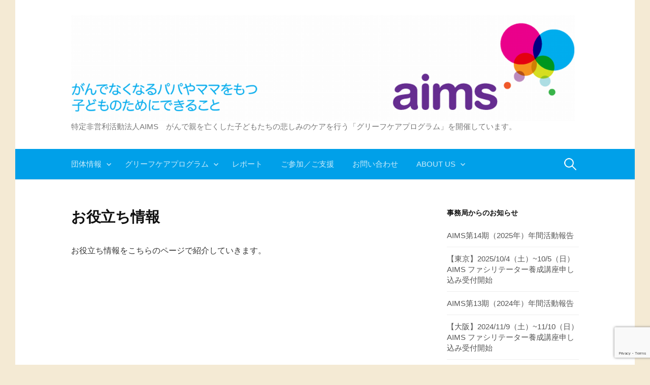

--- FILE ---
content_type: text/html; charset=UTF-8
request_url: https://www.aims-japan.org/%E3%81%8A%E5%BD%B9%E7%AB%8B%E3%81%A1%E6%83%85%E5%A0%B1
body_size: 21692
content:
<!DOCTYPE html> <!--[if IE 8]><html class="ie8" dir="ltr" lang="ja" prefix="og: https://ogp.me/ns#"> <![endif]--> <!--[if !(IE 8) ]><!--><html dir="ltr" lang="ja" prefix="og: https://ogp.me/ns#"> <!--<![endif]--><head><meta charset="UTF-8"><meta name="viewport" content="width=device-width, initial-scale=1"><link rel="profile" href="http://gmpg.org/xfn/11"><link rel="pingback" href="https://www.aims-japan.org/xmlrpc.php"> <!--[if lt IE 9]> <script src="https://www.aims-japan.org/wp-content/themes/first/js/html5shiv.js"></script> <![endif]--><link media="all" href="https://www.aims-japan.org/wp-content/cache/autoptimize/css/autoptimize_56cd8e79a5a03e4fea10140748aa66a6.css" rel="stylesheet"><title>お役立ち情報 | 特定非営利活動法人AIMS</title><meta name="robots" content="max-image-preview:large" /><link rel="canonical" href="https://www.aims-japan.org/%e3%81%8a%e5%bd%b9%e7%ab%8b%e3%81%a1%e6%83%85%e5%a0%b1" /><meta name="generator" content="All in One SEO (AIOSEO) 4.9.3" /><meta property="og:locale" content="ja_JP" /><meta property="og:site_name" content="特定非営利活動法人AIMS | 特定非営利活動法人AIMS　がんで親を亡くした子どもたちの悲しみのケアを行う「グリーフケアプログラム」を開催しています。" /><meta property="og:type" content="article" /><meta property="og:title" content="お役立ち情報 | 特定非営利活動法人AIMS" /><meta property="og:url" content="https://www.aims-japan.org/%e3%81%8a%e5%bd%b9%e7%ab%8b%e3%81%a1%e6%83%85%e5%a0%b1" /><meta property="article:published_time" content="2011-08-15T11:38:43+00:00" /><meta property="article:modified_time" content="2011-09-11T11:36:18+00:00" /><meta name="twitter:card" content="summary" /><meta name="twitter:title" content="お役立ち情報 | 特定非営利活動法人AIMS" /> <script type="application/ld+json" class="aioseo-schema">{"@context":"https:\/\/schema.org","@graph":[{"@type":"BreadcrumbList","@id":"https:\/\/www.aims-japan.org\/%e3%81%8a%e5%bd%b9%e7%ab%8b%e3%81%a1%e6%83%85%e5%a0%b1#breadcrumblist","itemListElement":[{"@type":"ListItem","@id":"https:\/\/www.aims-japan.org#listItem","position":1,"name":"\u30db\u30fc\u30e0","item":"https:\/\/www.aims-japan.org","nextItem":{"@type":"ListItem","@id":"https:\/\/www.aims-japan.org\/%e3%81%8a%e5%bd%b9%e7%ab%8b%e3%81%a1%e6%83%85%e5%a0%b1#listItem","name":"\u304a\u5f79\u7acb\u3061\u60c5\u5831"}},{"@type":"ListItem","@id":"https:\/\/www.aims-japan.org\/%e3%81%8a%e5%bd%b9%e7%ab%8b%e3%81%a1%e6%83%85%e5%a0%b1#listItem","position":2,"name":"\u304a\u5f79\u7acb\u3061\u60c5\u5831","previousItem":{"@type":"ListItem","@id":"https:\/\/www.aims-japan.org#listItem","name":"\u30db\u30fc\u30e0"}}]},{"@type":"Organization","@id":"https:\/\/www.aims-japan.org\/#organization","name":"\u7279\u5b9a\u975e\u55b6\u5229\u6d3b\u52d5\u6cd5\u4ebaAIMS","description":"\u7279\u5b9a\u975e\u55b6\u5229\u6d3b\u52d5\u6cd5\u4ebaAIMS\u3000\u304c\u3093\u3067\u89aa\u3092\u4ea1\u304f\u3057\u305f\u5b50\u3069\u3082\u305f\u3061\u306e\u60b2\u3057\u307f\u306e\u30b1\u30a2\u3092\u884c\u3046\u300c\u30b0\u30ea\u30fc\u30d5\u30b1\u30a2\u30d7\u30ed\u30b0\u30e9\u30e0\u300d\u3092\u958b\u50ac\u3057\u3066\u3044\u307e\u3059\u3002","url":"https:\/\/www.aims-japan.org\/","logo":{"@type":"ImageObject","url":"https:\/\/www.aims-japan.org\/wp-content\/uploads\/2022\/10\/logo-color-mini.png","@id":"https:\/\/www.aims-japan.org\/%e3%81%8a%e5%bd%b9%e7%ab%8b%e3%81%a1%e6%83%85%e5%a0%b1\/#organizationLogo","width":146,"height":146},"image":{"@id":"https:\/\/www.aims-japan.org\/%e3%81%8a%e5%bd%b9%e7%ab%8b%e3%81%a1%e6%83%85%e5%a0%b1\/#organizationLogo"}},{"@type":"WebPage","@id":"https:\/\/www.aims-japan.org\/%e3%81%8a%e5%bd%b9%e7%ab%8b%e3%81%a1%e6%83%85%e5%a0%b1#webpage","url":"https:\/\/www.aims-japan.org\/%e3%81%8a%e5%bd%b9%e7%ab%8b%e3%81%a1%e6%83%85%e5%a0%b1","name":"\u304a\u5f79\u7acb\u3061\u60c5\u5831 | \u7279\u5b9a\u975e\u55b6\u5229\u6d3b\u52d5\u6cd5\u4ebaAIMS","inLanguage":"ja","isPartOf":{"@id":"https:\/\/www.aims-japan.org\/#website"},"breadcrumb":{"@id":"https:\/\/www.aims-japan.org\/%e3%81%8a%e5%bd%b9%e7%ab%8b%e3%81%a1%e6%83%85%e5%a0%b1#breadcrumblist"},"datePublished":"2011-08-15T20:38:43+09:00","dateModified":"2011-09-11T20:36:18+09:00"},{"@type":"WebSite","@id":"https:\/\/www.aims-japan.org\/#website","url":"https:\/\/www.aims-japan.org\/","name":"\u7279\u5b9a\u975e\u55b6\u5229\u6d3b\u52d5\u6cd5\u4ebaAIMS","description":"\u7279\u5b9a\u975e\u55b6\u5229\u6d3b\u52d5\u6cd5\u4ebaAIMS\u3000\u304c\u3093\u3067\u89aa\u3092\u4ea1\u304f\u3057\u305f\u5b50\u3069\u3082\u305f\u3061\u306e\u60b2\u3057\u307f\u306e\u30b1\u30a2\u3092\u884c\u3046\u300c\u30b0\u30ea\u30fc\u30d5\u30b1\u30a2\u30d7\u30ed\u30b0\u30e9\u30e0\u300d\u3092\u958b\u50ac\u3057\u3066\u3044\u307e\u3059\u3002","inLanguage":"ja","publisher":{"@id":"https:\/\/www.aims-japan.org\/#organization"}}]}</script> <link rel='dns-prefetch' href='//webfonts.sakura.ne.jp' /><link rel='dns-prefetch' href='//secure.gravatar.com' /><link rel='dns-prefetch' href='//www.googletagmanager.com' /><link rel='dns-prefetch' href='//stats.wp.com' /><link rel='dns-prefetch' href='//netdna.bootstrapcdn.com' /><link rel='dns-prefetch' href='//fonts.googleapis.com' /><link rel='dns-prefetch' href='//v0.wordpress.com' /><link rel="alternate" type="application/rss+xml" title="特定非営利活動法人AIMS &raquo; フィード" href="https://www.aims-japan.org/feed" /><link rel="alternate" type="application/rss+xml" title="特定非営利活動法人AIMS &raquo; コメントフィード" href="https://www.aims-japan.org/comments/feed" /><link rel="alternate" title="oEmbed (JSON)" type="application/json+oembed" href="https://www.aims-japan.org/wp-json/oembed/1.0/embed?url=https%3A%2F%2Fwww.aims-japan.org%2F%25e3%2581%258a%25e5%25bd%25b9%25e7%25ab%258b%25e3%2581%25a1%25e6%2583%2585%25e5%25a0%25b1" /><link rel="alternate" title="oEmbed (XML)" type="text/xml+oembed" href="https://www.aims-japan.org/wp-json/oembed/1.0/embed?url=https%3A%2F%2Fwww.aims-japan.org%2F%25e3%2581%258a%25e5%25bd%25b9%25e7%25ab%258b%25e3%2581%25a1%25e6%2583%2585%25e5%25a0%25b1&#038;format=xml" /><link rel='stylesheet' id='font-awesome-css' href='//netdna.bootstrapcdn.com/font-awesome/4.1.0/css/font-awesome.css' type='text/css' media='screen' /><link rel='stylesheet' id='first-font-css' href='https://fonts.googleapis.com/css?family=Source+Sans+Pro%3A400%2C400italic%2C600%2C700&#038;subset=latin%2Clatin-ext' type='text/css' media='all' /> <script type="text/javascript" src="https://www.aims-japan.org/wp-includes/js/jquery/jquery.min.js?ver=3.7.1" id="jquery-core-js"></script> <script type="text/javascript" src="//webfonts.sakura.ne.jp/js/sakurav3.js?fadein=0&amp;ver=3.1.4" id="typesquare_std-js"></script> 
 <script type="text/javascript" src="https://www.googletagmanager.com/gtag/js?id=G-2P7XYSP2Q3" id="google_gtagjs-js" async></script> <script type="text/javascript" id="google_gtagjs-js-after">window.dataLayer = window.dataLayer || [];function gtag(){dataLayer.push(arguments);}
gtag("set","linker",{"domains":["www.aims-japan.org"]});
gtag("js", new Date());
gtag("set", "developer_id.dZTNiMT", true);
gtag("config", "G-2P7XYSP2Q3");
//# sourceURL=google_gtagjs-js-after</script> <link rel="https://api.w.org/" href="https://www.aims-japan.org/wp-json/" /><link rel="alternate" title="JSON" type="application/json" href="https://www.aims-japan.org/wp-json/wp/v2/pages/67" /><link rel="EditURI" type="application/rsd+xml" title="RSD" href="https://www.aims-japan.org/xmlrpc.php?rsd" /><meta name="generator" content="WordPress 6.9" /><link rel='shortlink' href='https://wp.me/P9Nd9T-15' /><meta name="generator" content="Site Kit by Google 1.170.0" /><link rel="apple-touch-icon" sizes="144x144" href="/wp-content/uploads/fbrfg/apple-touch-icon.png"><link rel="icon" type="image/png" sizes="32x32" href="/wp-content/uploads/fbrfg/favicon-32x32.png"><link rel="icon" type="image/png" sizes="16x16" href="/wp-content/uploads/fbrfg/favicon-16x16.png"><link rel="manifest" href="/wp-content/uploads/fbrfg/site.webmanifest"><link rel="mask-icon" href="/wp-content/uploads/fbrfg/safari-pinned-tab.svg" color="#5bbad5"><link rel="shortcut icon" href="/wp-content/uploads/fbrfg/favicon.ico"><meta name="msapplication-TileColor" content="#da532c"><meta name="msapplication-config" content="/wp-content/uploads/fbrfg/browserconfig.xml"><meta name="theme-color" content="#ffffff"></head><body class="wp-singular page-template-default page page-id-67 custom-background wp-theme-first has-avatars boxed header-side footer-side footer-1"><div id="page" class="hfeed site"> <a class="skip-link screen-reader-text" href="#content">コンテンツへスキップ</a><header id="masthead" class="site-header" role="banner"><div class="site-top"><div class="site-top-table"><div class="site-branding"><h1 class="site-logo"><a href="https://www.aims-japan.org/" rel="home"> <img alt="特定非営利活動法人AIMS" src="https://www.aims-japan.org/wp-content/uploads/2016/09/aims_header1220.png" /> </a></h1><div class="site-description">特定非営利活動法人AIMS　がんで親を亡くした子どもたちの悲しみのケアを行う「グリーフケアプログラム」を開催しています。</div></div></div></div><div class="site-bar"><nav id="site-navigation" class="main-navigation" role="navigation"><div class="menu-toggle">メニュー</div><div class="menu-%e3%83%a1%e3%82%a4%e3%83%b3%e3%83%a1%e3%83%8b%e3%83%a5%e3%83%bc-container"><ul id="menu-%e3%83%a1%e3%82%a4%e3%83%b3%e3%83%a1%e3%83%8b%e3%83%a5%e3%83%bc" class="menu"><li id="menu-item-45" class="menu-item menu-item-type-post_type menu-item-object-page menu-item-home menu-item-has-children menu-item-45"><a href="https://www.aims-japan.org/">団体情報</a><ul class="sub-menu"><li id="menu-item-44" class="menu-item menu-item-type-post_type menu-item-object-page menu-item-44"><a href="https://www.aims-japan.org/aim">設立主旨</a></li><li id="menu-item-43" class="menu-item menu-item-type-post_type menu-item-object-page menu-item-43"><a href="https://www.aims-japan.org/message-from-the-director-j">創立者メッセージ</a></li><li id="menu-item-62" class="menu-item menu-item-type-post_type menu-item-object-page menu-item-62"><a href="https://www.aims-japan.org/organization">組織概要</a></li><li id="menu-item-1238" class="menu-item menu-item-type-post_type menu-item-object-page menu-item-1238"><a href="https://www.aims-japan.org/privacy">個人情報保護方針</a></li></ul></li><li id="menu-item-651" class="menu-item menu-item-type-post_type menu-item-object-page menu-item-has-children menu-item-651"><a href="https://www.aims-japan.org/program">グリーフケアプログラム</a><ul class="sub-menu"><li id="menu-item-652" class="menu-item menu-item-type-post_type menu-item-object-page menu-item-652"><a href="https://www.aims-japan.org/participant">参加ご家族募集</a></li><li id="menu-item-1532" class="menu-item menu-item-type-post_type menu-item-object-page menu-item-1532"><a href="https://www.aims-japan.org/voice">プログラムに参加したご家族の声</a></li></ul></li><li id="menu-item-351" class="menu-item menu-item-type-post_type menu-item-object-page menu-item-351"><a href="https://www.aims-japan.org/aims-report">レポート</a></li><li id="menu-item-288" class="menu-item menu-item-type-post_type menu-item-object-page menu-item-288"><a href="https://www.aims-japan.org/admission">ご参加／ご支援</a></li><li id="menu-item-71" class="menu-item menu-item-type-post_type menu-item-object-page menu-item-71"><a href="https://www.aims-japan.org/inquiry">お問い合わせ</a></li><li id="menu-item-42" class="menu-item menu-item-type-post_type menu-item-object-page menu-item-has-children menu-item-42"><a href="https://www.aims-japan.org/about-usenglish-2">About us</a><ul class="sub-menu"><li id="menu-item-109" class="menu-item menu-item-type-post_type menu-item-object-page menu-item-109"><a href="https://www.aims-japan.org/message-from-the-director">Message</a></li></ul></li></ul></div><form role="search" method="get" class="search-form" action="https://www.aims-japan.org/"> <label> <span class="screen-reader-text">検索:</span> <input type="search" class="search-field" placeholder="検索&hellip;" value="" name="s" /> </label> <input type="submit" class="search-submit" value="検索" /></form></nav></div></header><div id="content" class="site-content"><div id="primary" class="content-area"><main id="main" class="site-main" role="main"><article id="post-67" class="post-67 page type-page status-publish hentry"><header class="entry-header"><h1 class="entry-title">お役立ち情報</h1></header><div class="entry-content"><p>お役立ち情報をこちらのページで紹介していきます。</p></div></article></main></div><div id="secondary" class="sidebar-area" role="complementary"><div class="widget-area"><aside id="recent-posts-4" class="widget widget_recent_entries"><h1 class="widget-title">事務局からのお知らせ</h1><ul><li> <a href="https://www.aims-japan.org/archives/1546">AIMS第14期（2025年）年間活動報告</a></li><li> <a href="https://www.aims-japan.org/archives/1455">【東京】2025/10/4（土）~10/5（日）AIMS ファシリテーター養成講座申し込み受付開始</a></li><li> <a href="https://www.aims-japan.org/archives/1427">AIMS第13期（2024年）年間活動報告</a></li><li> <a href="https://www.aims-japan.org/archives/1408">【大阪】2024/11/9（土）~11/10（日）AIMS ファシリテーター養成講座申し込み受付開始</a></li><li> <a href="https://www.aims-japan.org/archives/1371">AIMS第12期（2023年）年間活動報告</a></li><li> <a href="https://www.aims-japan.org/archives/1363">【東京】2024/3/16（土）~3/17（日）AIMS ファシリテーター養成講座申し込み受付開始</a></li><li> <a href="https://www.aims-japan.org/archives/1328">【大阪】2023/7/16（日）~7/17（月・祝）AIMS ファシリテーター養成講座申し込み受付開始</a></li><li> <a href="https://www.aims-japan.org/archives/1294">AIMS第11期（2022年）年間活動報告</a></li><li> <a href="https://www.aims-japan.org/archives/1283">【東京】2022/11/5（土）~11/6（日）AIMS ファシリテーター養成講座申し込み受付開始</a></li><li> <a href="https://www.aims-japan.org/archives/1260">【大阪】2022/4/23（土）~4/24（日）AIMS ファシリテーター養成講座申し込み受付開始</a></li></ul></aside><aside id="block-2" class="widget widget_block"><ul class="wp-block-social-links is-layout-flex wp-block-social-links-is-layout-flex"><li class="wp-social-link wp-social-link-instagram  wp-block-social-link"><a href="https://www.instagram.com/grief_aims/" class="wp-block-social-link-anchor"><svg width="24" height="24" viewBox="0 0 24 24" version="1.1" xmlns="http://www.w3.org/2000/svg" aria-hidden="true" focusable="false"><path d="M12,4.622c2.403,0,2.688,0.009,3.637,0.052c0.877,0.04,1.354,0.187,1.671,0.31c0.42,0.163,0.72,0.358,1.035,0.673 c0.315,0.315,0.51,0.615,0.673,1.035c0.123,0.317,0.27,0.794,0.31,1.671c0.043,0.949,0.052,1.234,0.052,3.637 s-0.009,2.688-0.052,3.637c-0.04,0.877-0.187,1.354-0.31,1.671c-0.163,0.42-0.358,0.72-0.673,1.035 c-0.315,0.315-0.615,0.51-1.035,0.673c-0.317,0.123-0.794,0.27-1.671,0.31c-0.949,0.043-1.233,0.052-3.637,0.052 s-2.688-0.009-3.637-0.052c-0.877-0.04-1.354-0.187-1.671-0.31c-0.42-0.163-0.72-0.358-1.035-0.673 c-0.315-0.315-0.51-0.615-0.673-1.035c-0.123-0.317-0.27-0.794-0.31-1.671C4.631,14.688,4.622,14.403,4.622,12 s0.009-2.688,0.052-3.637c0.04-0.877,0.187-1.354,0.31-1.671c0.163-0.42,0.358-0.72,0.673-1.035 c0.315-0.315,0.615-0.51,1.035-0.673c0.317-0.123,0.794-0.27,1.671-0.31C9.312,4.631,9.597,4.622,12,4.622 M12,3 C9.556,3,9.249,3.01,8.289,3.054C7.331,3.098,6.677,3.25,6.105,3.472C5.513,3.702,5.011,4.01,4.511,4.511 c-0.5,0.5-0.808,1.002-1.038,1.594C3.25,6.677,3.098,7.331,3.054,8.289C3.01,9.249,3,9.556,3,12c0,2.444,0.01,2.751,0.054,3.711 c0.044,0.958,0.196,1.612,0.418,2.185c0.23,0.592,0.538,1.094,1.038,1.594c0.5,0.5,1.002,0.808,1.594,1.038 c0.572,0.222,1.227,0.375,2.185,0.418C9.249,20.99,9.556,21,12,21s2.751-0.01,3.711-0.054c0.958-0.044,1.612-0.196,2.185-0.418 c0.592-0.23,1.094-0.538,1.594-1.038c0.5-0.5,0.808-1.002,1.038-1.594c0.222-0.572,0.375-1.227,0.418-2.185 C20.99,14.751,21,14.444,21,12s-0.01-2.751-0.054-3.711c-0.044-0.958-0.196-1.612-0.418-2.185c-0.23-0.592-0.538-1.094-1.038-1.594 c-0.5-0.5-1.002-0.808-1.594-1.038c-0.572-0.222-1.227-0.375-2.185-0.418C14.751,3.01,14.444,3,12,3L12,3z M12,7.378 c-2.552,0-4.622,2.069-4.622,4.622S9.448,16.622,12,16.622s4.622-2.069,4.622-4.622S14.552,7.378,12,7.378z M12,15 c-1.657,0-3-1.343-3-3s1.343-3,3-3s3,1.343,3,3S13.657,15,12,15z M16.804,6.116c-0.596,0-1.08,0.484-1.08,1.08 s0.484,1.08,1.08,1.08c0.596,0,1.08-0.484,1.08-1.08S17.401,6.116,16.804,6.116z"></path></svg><span class="wp-block-social-link-label screen-reader-text">Instagram</span></a></li><li class="wp-social-link wp-social-link-facebook  wp-block-social-link"><a href="https://www.facebook.com/aimsjapan/" class="wp-block-social-link-anchor"><svg width="24" height="24" viewBox="0 0 24 24" version="1.1" xmlns="http://www.w3.org/2000/svg" aria-hidden="true" focusable="false"><path d="M12 2C6.5 2 2 6.5 2 12c0 5 3.7 9.1 8.4 9.9v-7H7.9V12h2.5V9.8c0-2.5 1.5-3.9 3.8-3.9 1.1 0 2.2.2 2.2.2v2.5h-1.3c-1.2 0-1.6.8-1.6 1.6V12h2.8l-.4 2.9h-2.3v7C18.3 21.1 22 17 22 12c0-5.5-4.5-10-10-10z"></path></svg><span class="wp-block-social-link-label screen-reader-text">Facebook</span></a></li></ul></aside><aside id="block-3" class="widget widget_block"><ul class="wp-block-social-links is-layout-flex wp-block-social-links-is-layout-flex"></ul></aside></div></div></div><footer id="colophon" class="site-footer" role="contentinfo"><div id="supplementary" class="footer-area" role="complementary"><div class="footer-widget"><div class="footer-widget-1 widget-area"><aside id="text-3" class="widget widget_text"><div class="textwidget"><center>Copyright(c) 2011 AIMS</center></div></aside></div></div></div></footer></div> <script type="speculationrules">{"prefetch":[{"source":"document","where":{"and":[{"href_matches":"/*"},{"not":{"href_matches":["/wp-*.php","/wp-admin/*","/wp-content/uploads/*","/wp-content/*","/wp-content/plugins/*","/wp-content/themes/first/*","/*\\?(.+)"]}},{"not":{"selector_matches":"a[rel~=\"nofollow\"]"}},{"not":{"selector_matches":".no-prefetch, .no-prefetch a"}}]},"eagerness":"conservative"}]}</script> <div class="scroll-back-to-top-wrapper"> <span class="scroll-back-to-top-inner"> <i class="fa fa-2x fa-arrow-circle-up"></i> </span></div><script type="text/javascript" src="https://www.aims-japan.org/wp-includes/js/dist/hooks.min.js?ver=dd5603f07f9220ed27f1" id="wp-hooks-js"></script> <script type="text/javascript" src="https://www.aims-japan.org/wp-includes/js/dist/i18n.min.js?ver=c26c3dc7bed366793375" id="wp-i18n-js"></script> <script type="text/javascript" id="wp-i18n-js-after">wp.i18n.setLocaleData( { 'text direction\u0004ltr': [ 'ltr' ] } );
//# sourceURL=wp-i18n-js-after</script> <script type="text/javascript" id="contact-form-7-js-translations">( function( domain, translations ) {
	var localeData = translations.locale_data[ domain ] || translations.locale_data.messages;
	localeData[""].domain = domain;
	wp.i18n.setLocaleData( localeData, domain );
} )( "contact-form-7", {"translation-revision-date":"2025-11-30 08:12:23+0000","generator":"GlotPress\/4.0.3","domain":"messages","locale_data":{"messages":{"":{"domain":"messages","plural-forms":"nplurals=1; plural=0;","lang":"ja_JP"},"This contact form is placed in the wrong place.":["\u3053\u306e\u30b3\u30f3\u30bf\u30af\u30c8\u30d5\u30a9\u30fc\u30e0\u306f\u9593\u9055\u3063\u305f\u4f4d\u7f6e\u306b\u7f6e\u304b\u308c\u3066\u3044\u307e\u3059\u3002"],"Error:":["\u30a8\u30e9\u30fc:"]}},"comment":{"reference":"includes\/js\/index.js"}} );
//# sourceURL=contact-form-7-js-translations</script> <script type="text/javascript" id="contact-form-7-js-before">var wpcf7 = {
    "api": {
        "root": "https:\/\/www.aims-japan.org\/wp-json\/",
        "namespace": "contact-form-7\/v1"
    }
};
//# sourceURL=contact-form-7-js-before</script> <script type="text/javascript" id="scroll-back-to-top-js-extra">var scrollBackToTop = {"scrollDuration":"500","fadeDuration":"0.5"};
//# sourceURL=scroll-back-to-top-js-extra</script> <script type="text/javascript" src="https://www.google.com/recaptcha/api.js?render=6LdyrSArAAAAALUcGCJi-s2M4yHmgJJUxsoDPfMZ&amp;ver=3.0" id="google-recaptcha-js"></script> <script type="text/javascript" src="https://www.aims-japan.org/wp-includes/js/dist/vendor/wp-polyfill.min.js?ver=3.15.0" id="wp-polyfill-js"></script> <script type="text/javascript" id="wpcf7-recaptcha-js-before">var wpcf7_recaptcha = {
    "sitekey": "6LdyrSArAAAAALUcGCJi-s2M4yHmgJJUxsoDPfMZ",
    "actions": {
        "homepage": "homepage",
        "contactform": "contactform"
    }
};
//# sourceURL=wpcf7-recaptcha-js-before</script> <script type="text/javascript" id="jetpack-stats-js-before">_stq = window._stq || [];
_stq.push([ "view", {"v":"ext","blog":"144715681","post":"67","tz":"9","srv":"www.aims-japan.org","j":"1:15.4"} ]);
_stq.push([ "clickTrackerInit", "144715681", "67" ]);
//# sourceURL=jetpack-stats-js-before</script> <script type="text/javascript" src="https://stats.wp.com/e-202604.js" id="jetpack-stats-js" defer="defer" data-wp-strategy="defer"></script> <script defer src="https://www.aims-japan.org/wp-content/cache/autoptimize/js/autoptimize_4c16dd4b7f57322e84cc97e4b805b754.js"></script></body></html><!-- WP Fastest Cache file was created in 0.500 seconds, on 2026年1月19日 @ 10:43 PM --><!-- via php -->

--- FILE ---
content_type: text/html; charset=utf-8
request_url: https://www.google.com/recaptcha/api2/anchor?ar=1&k=6LdyrSArAAAAALUcGCJi-s2M4yHmgJJUxsoDPfMZ&co=aHR0cHM6Ly93d3cuYWltcy1qYXBhbi5vcmc6NDQz&hl=en&v=N67nZn4AqZkNcbeMu4prBgzg&size=invisible&anchor-ms=20000&execute-ms=30000&cb=glqusdklqxp
body_size: 48906
content:
<!DOCTYPE HTML><html dir="ltr" lang="en"><head><meta http-equiv="Content-Type" content="text/html; charset=UTF-8">
<meta http-equiv="X-UA-Compatible" content="IE=edge">
<title>reCAPTCHA</title>
<style type="text/css">
/* cyrillic-ext */
@font-face {
  font-family: 'Roboto';
  font-style: normal;
  font-weight: 400;
  font-stretch: 100%;
  src: url(//fonts.gstatic.com/s/roboto/v48/KFO7CnqEu92Fr1ME7kSn66aGLdTylUAMa3GUBHMdazTgWw.woff2) format('woff2');
  unicode-range: U+0460-052F, U+1C80-1C8A, U+20B4, U+2DE0-2DFF, U+A640-A69F, U+FE2E-FE2F;
}
/* cyrillic */
@font-face {
  font-family: 'Roboto';
  font-style: normal;
  font-weight: 400;
  font-stretch: 100%;
  src: url(//fonts.gstatic.com/s/roboto/v48/KFO7CnqEu92Fr1ME7kSn66aGLdTylUAMa3iUBHMdazTgWw.woff2) format('woff2');
  unicode-range: U+0301, U+0400-045F, U+0490-0491, U+04B0-04B1, U+2116;
}
/* greek-ext */
@font-face {
  font-family: 'Roboto';
  font-style: normal;
  font-weight: 400;
  font-stretch: 100%;
  src: url(//fonts.gstatic.com/s/roboto/v48/KFO7CnqEu92Fr1ME7kSn66aGLdTylUAMa3CUBHMdazTgWw.woff2) format('woff2');
  unicode-range: U+1F00-1FFF;
}
/* greek */
@font-face {
  font-family: 'Roboto';
  font-style: normal;
  font-weight: 400;
  font-stretch: 100%;
  src: url(//fonts.gstatic.com/s/roboto/v48/KFO7CnqEu92Fr1ME7kSn66aGLdTylUAMa3-UBHMdazTgWw.woff2) format('woff2');
  unicode-range: U+0370-0377, U+037A-037F, U+0384-038A, U+038C, U+038E-03A1, U+03A3-03FF;
}
/* math */
@font-face {
  font-family: 'Roboto';
  font-style: normal;
  font-weight: 400;
  font-stretch: 100%;
  src: url(//fonts.gstatic.com/s/roboto/v48/KFO7CnqEu92Fr1ME7kSn66aGLdTylUAMawCUBHMdazTgWw.woff2) format('woff2');
  unicode-range: U+0302-0303, U+0305, U+0307-0308, U+0310, U+0312, U+0315, U+031A, U+0326-0327, U+032C, U+032F-0330, U+0332-0333, U+0338, U+033A, U+0346, U+034D, U+0391-03A1, U+03A3-03A9, U+03B1-03C9, U+03D1, U+03D5-03D6, U+03F0-03F1, U+03F4-03F5, U+2016-2017, U+2034-2038, U+203C, U+2040, U+2043, U+2047, U+2050, U+2057, U+205F, U+2070-2071, U+2074-208E, U+2090-209C, U+20D0-20DC, U+20E1, U+20E5-20EF, U+2100-2112, U+2114-2115, U+2117-2121, U+2123-214F, U+2190, U+2192, U+2194-21AE, U+21B0-21E5, U+21F1-21F2, U+21F4-2211, U+2213-2214, U+2216-22FF, U+2308-230B, U+2310, U+2319, U+231C-2321, U+2336-237A, U+237C, U+2395, U+239B-23B7, U+23D0, U+23DC-23E1, U+2474-2475, U+25AF, U+25B3, U+25B7, U+25BD, U+25C1, U+25CA, U+25CC, U+25FB, U+266D-266F, U+27C0-27FF, U+2900-2AFF, U+2B0E-2B11, U+2B30-2B4C, U+2BFE, U+3030, U+FF5B, U+FF5D, U+1D400-1D7FF, U+1EE00-1EEFF;
}
/* symbols */
@font-face {
  font-family: 'Roboto';
  font-style: normal;
  font-weight: 400;
  font-stretch: 100%;
  src: url(//fonts.gstatic.com/s/roboto/v48/KFO7CnqEu92Fr1ME7kSn66aGLdTylUAMaxKUBHMdazTgWw.woff2) format('woff2');
  unicode-range: U+0001-000C, U+000E-001F, U+007F-009F, U+20DD-20E0, U+20E2-20E4, U+2150-218F, U+2190, U+2192, U+2194-2199, U+21AF, U+21E6-21F0, U+21F3, U+2218-2219, U+2299, U+22C4-22C6, U+2300-243F, U+2440-244A, U+2460-24FF, U+25A0-27BF, U+2800-28FF, U+2921-2922, U+2981, U+29BF, U+29EB, U+2B00-2BFF, U+4DC0-4DFF, U+FFF9-FFFB, U+10140-1018E, U+10190-1019C, U+101A0, U+101D0-101FD, U+102E0-102FB, U+10E60-10E7E, U+1D2C0-1D2D3, U+1D2E0-1D37F, U+1F000-1F0FF, U+1F100-1F1AD, U+1F1E6-1F1FF, U+1F30D-1F30F, U+1F315, U+1F31C, U+1F31E, U+1F320-1F32C, U+1F336, U+1F378, U+1F37D, U+1F382, U+1F393-1F39F, U+1F3A7-1F3A8, U+1F3AC-1F3AF, U+1F3C2, U+1F3C4-1F3C6, U+1F3CA-1F3CE, U+1F3D4-1F3E0, U+1F3ED, U+1F3F1-1F3F3, U+1F3F5-1F3F7, U+1F408, U+1F415, U+1F41F, U+1F426, U+1F43F, U+1F441-1F442, U+1F444, U+1F446-1F449, U+1F44C-1F44E, U+1F453, U+1F46A, U+1F47D, U+1F4A3, U+1F4B0, U+1F4B3, U+1F4B9, U+1F4BB, U+1F4BF, U+1F4C8-1F4CB, U+1F4D6, U+1F4DA, U+1F4DF, U+1F4E3-1F4E6, U+1F4EA-1F4ED, U+1F4F7, U+1F4F9-1F4FB, U+1F4FD-1F4FE, U+1F503, U+1F507-1F50B, U+1F50D, U+1F512-1F513, U+1F53E-1F54A, U+1F54F-1F5FA, U+1F610, U+1F650-1F67F, U+1F687, U+1F68D, U+1F691, U+1F694, U+1F698, U+1F6AD, U+1F6B2, U+1F6B9-1F6BA, U+1F6BC, U+1F6C6-1F6CF, U+1F6D3-1F6D7, U+1F6E0-1F6EA, U+1F6F0-1F6F3, U+1F6F7-1F6FC, U+1F700-1F7FF, U+1F800-1F80B, U+1F810-1F847, U+1F850-1F859, U+1F860-1F887, U+1F890-1F8AD, U+1F8B0-1F8BB, U+1F8C0-1F8C1, U+1F900-1F90B, U+1F93B, U+1F946, U+1F984, U+1F996, U+1F9E9, U+1FA00-1FA6F, U+1FA70-1FA7C, U+1FA80-1FA89, U+1FA8F-1FAC6, U+1FACE-1FADC, U+1FADF-1FAE9, U+1FAF0-1FAF8, U+1FB00-1FBFF;
}
/* vietnamese */
@font-face {
  font-family: 'Roboto';
  font-style: normal;
  font-weight: 400;
  font-stretch: 100%;
  src: url(//fonts.gstatic.com/s/roboto/v48/KFO7CnqEu92Fr1ME7kSn66aGLdTylUAMa3OUBHMdazTgWw.woff2) format('woff2');
  unicode-range: U+0102-0103, U+0110-0111, U+0128-0129, U+0168-0169, U+01A0-01A1, U+01AF-01B0, U+0300-0301, U+0303-0304, U+0308-0309, U+0323, U+0329, U+1EA0-1EF9, U+20AB;
}
/* latin-ext */
@font-face {
  font-family: 'Roboto';
  font-style: normal;
  font-weight: 400;
  font-stretch: 100%;
  src: url(//fonts.gstatic.com/s/roboto/v48/KFO7CnqEu92Fr1ME7kSn66aGLdTylUAMa3KUBHMdazTgWw.woff2) format('woff2');
  unicode-range: U+0100-02BA, U+02BD-02C5, U+02C7-02CC, U+02CE-02D7, U+02DD-02FF, U+0304, U+0308, U+0329, U+1D00-1DBF, U+1E00-1E9F, U+1EF2-1EFF, U+2020, U+20A0-20AB, U+20AD-20C0, U+2113, U+2C60-2C7F, U+A720-A7FF;
}
/* latin */
@font-face {
  font-family: 'Roboto';
  font-style: normal;
  font-weight: 400;
  font-stretch: 100%;
  src: url(//fonts.gstatic.com/s/roboto/v48/KFO7CnqEu92Fr1ME7kSn66aGLdTylUAMa3yUBHMdazQ.woff2) format('woff2');
  unicode-range: U+0000-00FF, U+0131, U+0152-0153, U+02BB-02BC, U+02C6, U+02DA, U+02DC, U+0304, U+0308, U+0329, U+2000-206F, U+20AC, U+2122, U+2191, U+2193, U+2212, U+2215, U+FEFF, U+FFFD;
}
/* cyrillic-ext */
@font-face {
  font-family: 'Roboto';
  font-style: normal;
  font-weight: 500;
  font-stretch: 100%;
  src: url(//fonts.gstatic.com/s/roboto/v48/KFO7CnqEu92Fr1ME7kSn66aGLdTylUAMa3GUBHMdazTgWw.woff2) format('woff2');
  unicode-range: U+0460-052F, U+1C80-1C8A, U+20B4, U+2DE0-2DFF, U+A640-A69F, U+FE2E-FE2F;
}
/* cyrillic */
@font-face {
  font-family: 'Roboto';
  font-style: normal;
  font-weight: 500;
  font-stretch: 100%;
  src: url(//fonts.gstatic.com/s/roboto/v48/KFO7CnqEu92Fr1ME7kSn66aGLdTylUAMa3iUBHMdazTgWw.woff2) format('woff2');
  unicode-range: U+0301, U+0400-045F, U+0490-0491, U+04B0-04B1, U+2116;
}
/* greek-ext */
@font-face {
  font-family: 'Roboto';
  font-style: normal;
  font-weight: 500;
  font-stretch: 100%;
  src: url(//fonts.gstatic.com/s/roboto/v48/KFO7CnqEu92Fr1ME7kSn66aGLdTylUAMa3CUBHMdazTgWw.woff2) format('woff2');
  unicode-range: U+1F00-1FFF;
}
/* greek */
@font-face {
  font-family: 'Roboto';
  font-style: normal;
  font-weight: 500;
  font-stretch: 100%;
  src: url(//fonts.gstatic.com/s/roboto/v48/KFO7CnqEu92Fr1ME7kSn66aGLdTylUAMa3-UBHMdazTgWw.woff2) format('woff2');
  unicode-range: U+0370-0377, U+037A-037F, U+0384-038A, U+038C, U+038E-03A1, U+03A3-03FF;
}
/* math */
@font-face {
  font-family: 'Roboto';
  font-style: normal;
  font-weight: 500;
  font-stretch: 100%;
  src: url(//fonts.gstatic.com/s/roboto/v48/KFO7CnqEu92Fr1ME7kSn66aGLdTylUAMawCUBHMdazTgWw.woff2) format('woff2');
  unicode-range: U+0302-0303, U+0305, U+0307-0308, U+0310, U+0312, U+0315, U+031A, U+0326-0327, U+032C, U+032F-0330, U+0332-0333, U+0338, U+033A, U+0346, U+034D, U+0391-03A1, U+03A3-03A9, U+03B1-03C9, U+03D1, U+03D5-03D6, U+03F0-03F1, U+03F4-03F5, U+2016-2017, U+2034-2038, U+203C, U+2040, U+2043, U+2047, U+2050, U+2057, U+205F, U+2070-2071, U+2074-208E, U+2090-209C, U+20D0-20DC, U+20E1, U+20E5-20EF, U+2100-2112, U+2114-2115, U+2117-2121, U+2123-214F, U+2190, U+2192, U+2194-21AE, U+21B0-21E5, U+21F1-21F2, U+21F4-2211, U+2213-2214, U+2216-22FF, U+2308-230B, U+2310, U+2319, U+231C-2321, U+2336-237A, U+237C, U+2395, U+239B-23B7, U+23D0, U+23DC-23E1, U+2474-2475, U+25AF, U+25B3, U+25B7, U+25BD, U+25C1, U+25CA, U+25CC, U+25FB, U+266D-266F, U+27C0-27FF, U+2900-2AFF, U+2B0E-2B11, U+2B30-2B4C, U+2BFE, U+3030, U+FF5B, U+FF5D, U+1D400-1D7FF, U+1EE00-1EEFF;
}
/* symbols */
@font-face {
  font-family: 'Roboto';
  font-style: normal;
  font-weight: 500;
  font-stretch: 100%;
  src: url(//fonts.gstatic.com/s/roboto/v48/KFO7CnqEu92Fr1ME7kSn66aGLdTylUAMaxKUBHMdazTgWw.woff2) format('woff2');
  unicode-range: U+0001-000C, U+000E-001F, U+007F-009F, U+20DD-20E0, U+20E2-20E4, U+2150-218F, U+2190, U+2192, U+2194-2199, U+21AF, U+21E6-21F0, U+21F3, U+2218-2219, U+2299, U+22C4-22C6, U+2300-243F, U+2440-244A, U+2460-24FF, U+25A0-27BF, U+2800-28FF, U+2921-2922, U+2981, U+29BF, U+29EB, U+2B00-2BFF, U+4DC0-4DFF, U+FFF9-FFFB, U+10140-1018E, U+10190-1019C, U+101A0, U+101D0-101FD, U+102E0-102FB, U+10E60-10E7E, U+1D2C0-1D2D3, U+1D2E0-1D37F, U+1F000-1F0FF, U+1F100-1F1AD, U+1F1E6-1F1FF, U+1F30D-1F30F, U+1F315, U+1F31C, U+1F31E, U+1F320-1F32C, U+1F336, U+1F378, U+1F37D, U+1F382, U+1F393-1F39F, U+1F3A7-1F3A8, U+1F3AC-1F3AF, U+1F3C2, U+1F3C4-1F3C6, U+1F3CA-1F3CE, U+1F3D4-1F3E0, U+1F3ED, U+1F3F1-1F3F3, U+1F3F5-1F3F7, U+1F408, U+1F415, U+1F41F, U+1F426, U+1F43F, U+1F441-1F442, U+1F444, U+1F446-1F449, U+1F44C-1F44E, U+1F453, U+1F46A, U+1F47D, U+1F4A3, U+1F4B0, U+1F4B3, U+1F4B9, U+1F4BB, U+1F4BF, U+1F4C8-1F4CB, U+1F4D6, U+1F4DA, U+1F4DF, U+1F4E3-1F4E6, U+1F4EA-1F4ED, U+1F4F7, U+1F4F9-1F4FB, U+1F4FD-1F4FE, U+1F503, U+1F507-1F50B, U+1F50D, U+1F512-1F513, U+1F53E-1F54A, U+1F54F-1F5FA, U+1F610, U+1F650-1F67F, U+1F687, U+1F68D, U+1F691, U+1F694, U+1F698, U+1F6AD, U+1F6B2, U+1F6B9-1F6BA, U+1F6BC, U+1F6C6-1F6CF, U+1F6D3-1F6D7, U+1F6E0-1F6EA, U+1F6F0-1F6F3, U+1F6F7-1F6FC, U+1F700-1F7FF, U+1F800-1F80B, U+1F810-1F847, U+1F850-1F859, U+1F860-1F887, U+1F890-1F8AD, U+1F8B0-1F8BB, U+1F8C0-1F8C1, U+1F900-1F90B, U+1F93B, U+1F946, U+1F984, U+1F996, U+1F9E9, U+1FA00-1FA6F, U+1FA70-1FA7C, U+1FA80-1FA89, U+1FA8F-1FAC6, U+1FACE-1FADC, U+1FADF-1FAE9, U+1FAF0-1FAF8, U+1FB00-1FBFF;
}
/* vietnamese */
@font-face {
  font-family: 'Roboto';
  font-style: normal;
  font-weight: 500;
  font-stretch: 100%;
  src: url(//fonts.gstatic.com/s/roboto/v48/KFO7CnqEu92Fr1ME7kSn66aGLdTylUAMa3OUBHMdazTgWw.woff2) format('woff2');
  unicode-range: U+0102-0103, U+0110-0111, U+0128-0129, U+0168-0169, U+01A0-01A1, U+01AF-01B0, U+0300-0301, U+0303-0304, U+0308-0309, U+0323, U+0329, U+1EA0-1EF9, U+20AB;
}
/* latin-ext */
@font-face {
  font-family: 'Roboto';
  font-style: normal;
  font-weight: 500;
  font-stretch: 100%;
  src: url(//fonts.gstatic.com/s/roboto/v48/KFO7CnqEu92Fr1ME7kSn66aGLdTylUAMa3KUBHMdazTgWw.woff2) format('woff2');
  unicode-range: U+0100-02BA, U+02BD-02C5, U+02C7-02CC, U+02CE-02D7, U+02DD-02FF, U+0304, U+0308, U+0329, U+1D00-1DBF, U+1E00-1E9F, U+1EF2-1EFF, U+2020, U+20A0-20AB, U+20AD-20C0, U+2113, U+2C60-2C7F, U+A720-A7FF;
}
/* latin */
@font-face {
  font-family: 'Roboto';
  font-style: normal;
  font-weight: 500;
  font-stretch: 100%;
  src: url(//fonts.gstatic.com/s/roboto/v48/KFO7CnqEu92Fr1ME7kSn66aGLdTylUAMa3yUBHMdazQ.woff2) format('woff2');
  unicode-range: U+0000-00FF, U+0131, U+0152-0153, U+02BB-02BC, U+02C6, U+02DA, U+02DC, U+0304, U+0308, U+0329, U+2000-206F, U+20AC, U+2122, U+2191, U+2193, U+2212, U+2215, U+FEFF, U+FFFD;
}
/* cyrillic-ext */
@font-face {
  font-family: 'Roboto';
  font-style: normal;
  font-weight: 900;
  font-stretch: 100%;
  src: url(//fonts.gstatic.com/s/roboto/v48/KFO7CnqEu92Fr1ME7kSn66aGLdTylUAMa3GUBHMdazTgWw.woff2) format('woff2');
  unicode-range: U+0460-052F, U+1C80-1C8A, U+20B4, U+2DE0-2DFF, U+A640-A69F, U+FE2E-FE2F;
}
/* cyrillic */
@font-face {
  font-family: 'Roboto';
  font-style: normal;
  font-weight: 900;
  font-stretch: 100%;
  src: url(//fonts.gstatic.com/s/roboto/v48/KFO7CnqEu92Fr1ME7kSn66aGLdTylUAMa3iUBHMdazTgWw.woff2) format('woff2');
  unicode-range: U+0301, U+0400-045F, U+0490-0491, U+04B0-04B1, U+2116;
}
/* greek-ext */
@font-face {
  font-family: 'Roboto';
  font-style: normal;
  font-weight: 900;
  font-stretch: 100%;
  src: url(//fonts.gstatic.com/s/roboto/v48/KFO7CnqEu92Fr1ME7kSn66aGLdTylUAMa3CUBHMdazTgWw.woff2) format('woff2');
  unicode-range: U+1F00-1FFF;
}
/* greek */
@font-face {
  font-family: 'Roboto';
  font-style: normal;
  font-weight: 900;
  font-stretch: 100%;
  src: url(//fonts.gstatic.com/s/roboto/v48/KFO7CnqEu92Fr1ME7kSn66aGLdTylUAMa3-UBHMdazTgWw.woff2) format('woff2');
  unicode-range: U+0370-0377, U+037A-037F, U+0384-038A, U+038C, U+038E-03A1, U+03A3-03FF;
}
/* math */
@font-face {
  font-family: 'Roboto';
  font-style: normal;
  font-weight: 900;
  font-stretch: 100%;
  src: url(//fonts.gstatic.com/s/roboto/v48/KFO7CnqEu92Fr1ME7kSn66aGLdTylUAMawCUBHMdazTgWw.woff2) format('woff2');
  unicode-range: U+0302-0303, U+0305, U+0307-0308, U+0310, U+0312, U+0315, U+031A, U+0326-0327, U+032C, U+032F-0330, U+0332-0333, U+0338, U+033A, U+0346, U+034D, U+0391-03A1, U+03A3-03A9, U+03B1-03C9, U+03D1, U+03D5-03D6, U+03F0-03F1, U+03F4-03F5, U+2016-2017, U+2034-2038, U+203C, U+2040, U+2043, U+2047, U+2050, U+2057, U+205F, U+2070-2071, U+2074-208E, U+2090-209C, U+20D0-20DC, U+20E1, U+20E5-20EF, U+2100-2112, U+2114-2115, U+2117-2121, U+2123-214F, U+2190, U+2192, U+2194-21AE, U+21B0-21E5, U+21F1-21F2, U+21F4-2211, U+2213-2214, U+2216-22FF, U+2308-230B, U+2310, U+2319, U+231C-2321, U+2336-237A, U+237C, U+2395, U+239B-23B7, U+23D0, U+23DC-23E1, U+2474-2475, U+25AF, U+25B3, U+25B7, U+25BD, U+25C1, U+25CA, U+25CC, U+25FB, U+266D-266F, U+27C0-27FF, U+2900-2AFF, U+2B0E-2B11, U+2B30-2B4C, U+2BFE, U+3030, U+FF5B, U+FF5D, U+1D400-1D7FF, U+1EE00-1EEFF;
}
/* symbols */
@font-face {
  font-family: 'Roboto';
  font-style: normal;
  font-weight: 900;
  font-stretch: 100%;
  src: url(//fonts.gstatic.com/s/roboto/v48/KFO7CnqEu92Fr1ME7kSn66aGLdTylUAMaxKUBHMdazTgWw.woff2) format('woff2');
  unicode-range: U+0001-000C, U+000E-001F, U+007F-009F, U+20DD-20E0, U+20E2-20E4, U+2150-218F, U+2190, U+2192, U+2194-2199, U+21AF, U+21E6-21F0, U+21F3, U+2218-2219, U+2299, U+22C4-22C6, U+2300-243F, U+2440-244A, U+2460-24FF, U+25A0-27BF, U+2800-28FF, U+2921-2922, U+2981, U+29BF, U+29EB, U+2B00-2BFF, U+4DC0-4DFF, U+FFF9-FFFB, U+10140-1018E, U+10190-1019C, U+101A0, U+101D0-101FD, U+102E0-102FB, U+10E60-10E7E, U+1D2C0-1D2D3, U+1D2E0-1D37F, U+1F000-1F0FF, U+1F100-1F1AD, U+1F1E6-1F1FF, U+1F30D-1F30F, U+1F315, U+1F31C, U+1F31E, U+1F320-1F32C, U+1F336, U+1F378, U+1F37D, U+1F382, U+1F393-1F39F, U+1F3A7-1F3A8, U+1F3AC-1F3AF, U+1F3C2, U+1F3C4-1F3C6, U+1F3CA-1F3CE, U+1F3D4-1F3E0, U+1F3ED, U+1F3F1-1F3F3, U+1F3F5-1F3F7, U+1F408, U+1F415, U+1F41F, U+1F426, U+1F43F, U+1F441-1F442, U+1F444, U+1F446-1F449, U+1F44C-1F44E, U+1F453, U+1F46A, U+1F47D, U+1F4A3, U+1F4B0, U+1F4B3, U+1F4B9, U+1F4BB, U+1F4BF, U+1F4C8-1F4CB, U+1F4D6, U+1F4DA, U+1F4DF, U+1F4E3-1F4E6, U+1F4EA-1F4ED, U+1F4F7, U+1F4F9-1F4FB, U+1F4FD-1F4FE, U+1F503, U+1F507-1F50B, U+1F50D, U+1F512-1F513, U+1F53E-1F54A, U+1F54F-1F5FA, U+1F610, U+1F650-1F67F, U+1F687, U+1F68D, U+1F691, U+1F694, U+1F698, U+1F6AD, U+1F6B2, U+1F6B9-1F6BA, U+1F6BC, U+1F6C6-1F6CF, U+1F6D3-1F6D7, U+1F6E0-1F6EA, U+1F6F0-1F6F3, U+1F6F7-1F6FC, U+1F700-1F7FF, U+1F800-1F80B, U+1F810-1F847, U+1F850-1F859, U+1F860-1F887, U+1F890-1F8AD, U+1F8B0-1F8BB, U+1F8C0-1F8C1, U+1F900-1F90B, U+1F93B, U+1F946, U+1F984, U+1F996, U+1F9E9, U+1FA00-1FA6F, U+1FA70-1FA7C, U+1FA80-1FA89, U+1FA8F-1FAC6, U+1FACE-1FADC, U+1FADF-1FAE9, U+1FAF0-1FAF8, U+1FB00-1FBFF;
}
/* vietnamese */
@font-face {
  font-family: 'Roboto';
  font-style: normal;
  font-weight: 900;
  font-stretch: 100%;
  src: url(//fonts.gstatic.com/s/roboto/v48/KFO7CnqEu92Fr1ME7kSn66aGLdTylUAMa3OUBHMdazTgWw.woff2) format('woff2');
  unicode-range: U+0102-0103, U+0110-0111, U+0128-0129, U+0168-0169, U+01A0-01A1, U+01AF-01B0, U+0300-0301, U+0303-0304, U+0308-0309, U+0323, U+0329, U+1EA0-1EF9, U+20AB;
}
/* latin-ext */
@font-face {
  font-family: 'Roboto';
  font-style: normal;
  font-weight: 900;
  font-stretch: 100%;
  src: url(//fonts.gstatic.com/s/roboto/v48/KFO7CnqEu92Fr1ME7kSn66aGLdTylUAMa3KUBHMdazTgWw.woff2) format('woff2');
  unicode-range: U+0100-02BA, U+02BD-02C5, U+02C7-02CC, U+02CE-02D7, U+02DD-02FF, U+0304, U+0308, U+0329, U+1D00-1DBF, U+1E00-1E9F, U+1EF2-1EFF, U+2020, U+20A0-20AB, U+20AD-20C0, U+2113, U+2C60-2C7F, U+A720-A7FF;
}
/* latin */
@font-face {
  font-family: 'Roboto';
  font-style: normal;
  font-weight: 900;
  font-stretch: 100%;
  src: url(//fonts.gstatic.com/s/roboto/v48/KFO7CnqEu92Fr1ME7kSn66aGLdTylUAMa3yUBHMdazQ.woff2) format('woff2');
  unicode-range: U+0000-00FF, U+0131, U+0152-0153, U+02BB-02BC, U+02C6, U+02DA, U+02DC, U+0304, U+0308, U+0329, U+2000-206F, U+20AC, U+2122, U+2191, U+2193, U+2212, U+2215, U+FEFF, U+FFFD;
}

</style>
<link rel="stylesheet" type="text/css" href="https://www.gstatic.com/recaptcha/releases/N67nZn4AqZkNcbeMu4prBgzg/styles__ltr.css">
<script nonce="Fsd1tdx1fu0EqZD3eXom7A" type="text/javascript">window['__recaptcha_api'] = 'https://www.google.com/recaptcha/api2/';</script>
<script type="text/javascript" src="https://www.gstatic.com/recaptcha/releases/N67nZn4AqZkNcbeMu4prBgzg/recaptcha__en.js" nonce="Fsd1tdx1fu0EqZD3eXom7A">
      
    </script></head>
<body><div id="rc-anchor-alert" class="rc-anchor-alert"></div>
<input type="hidden" id="recaptcha-token" value="[base64]">
<script type="text/javascript" nonce="Fsd1tdx1fu0EqZD3eXom7A">
      recaptcha.anchor.Main.init("[\x22ainput\x22,[\x22bgdata\x22,\x22\x22,\[base64]/[base64]/[base64]/[base64]/[base64]/[base64]/YihPLDAsW0wsMzZdKTooTy5YLnB1c2goTy5aLnNsaWNlKCkpLE8uWls3Nl09dm9pZCAwLFUoNzYsTyxxKSl9LGM9ZnVuY3Rpb24oTyxxKXtxLlk9KChxLlk/[base64]/[base64]/Wi52KCk6Wi5OLHItWi5OKSxJPj4xNCk+MCxaKS5oJiYoWi5oXj0oWi5sKzE+PjIpKihJPDwyKSksWikubCsxPj4yIT0wfHxaLnUseCl8fHUpWi5pPTAsWi5OPXI7aWYoIXUpcmV0dXJuIGZhbHNlO2lmKFouRz5aLkgmJihaLkg9Wi5HKSxyLVouRjxaLkctKE8/MjU1OnE/NToyKSlyZXR1cm4gZmFsc2U7cmV0dXJuIShaLlU9KCgoTz1sKHE/[base64]/[base64]/[base64]/[base64]/[base64]\\u003d\x22,\[base64]\x22,\[base64]/[base64]/[base64]/[base64]/CvUxjFwE/w5fCvsOUKsOXfk8awqjDucKnw4PDlsOKwoU0w6zDn8OXOcK0w4TCqMO+ZikOw5rChF3CoiPCrXDCgQ3Cun3Cg2wLZEkEwoB+wozDsUJGwp3CucO4wqTDkcOkwrc5wrA6FMOBwoxDJ1Uvw6ZyAsOHwrlsw7M0GnAFw7IZdQbCkMO7NwJ+wr3DsB/DrMKCwoHCn8Kew6nDrsKIJMKqZMK/[base64]/[base64]/[base64]/CusKfwqnDt3rDpXvDkzPDusKcGWbDlBnCqgnDnT1vwp9nwqdQwpLDrnkHwqzCt1NBw5XDkDDCtWXCsTbDmcOBw6Abw6jDiMKJPC/CjF/DtyJuOlPDt8OZwpvCnsOwNcKSw58BwrTDvwg3w6/[base64]/CMKIO8OYw64awqnCuMOgHsO8wqTCnsOpDVcZwpYawqPDr8KbZcOOwqNfwrfDsMKiwpt/f3HCksKmecOTRcOOaj5bw4EsKGszwovChMK8wqZRHsKWJ8OVK8Kbw6DDuHrCjxl+w5zDssO1w5/DrDzCn2kNw7geRnzCmXBfbsO4w75vw4vDmMOJYCZNWcOJVsOOw4/Dg8Omw6nCgsOOKQbDsMOhX8KFw4jDmhbCusKNJlBIwq82wqrDu8KEw4s0K8KQeVXDosKXw6HChXjDusOsWcOOwoJfBF8OKQdQGxJCwrTDsMKZWEhCw6/[base64]/[base64]/N8KrbsOewovDmyURwpEQRwLDt8KtTcKNTcK5wq9ew4zCusObJxRqaMKZMcOnXMKMJhZqbcKrw7DCu0zDucOIwqwgCcKVBwMyYsOvw4/CrMO4f8Khw50PMsKQw4RdXnbDl27Dv8O/wp5BU8Kzwq0fTgJ7wp5hUMOuB8OMwrcaXcKLbmlQw4/DvsKkwoRfwpHDisKKOxDCpGLCrEErCcKww6AzwpPCuWo+aDVsF0okw542ABkPEsO3aURDTH7CiMKQJMKNwp3DlMOlw4nDkQUPC8KKwrvDtTMZO8OMw7IBMnzCjltfSmtpw67DksOow5TCgnTDnHBwIsK2A3cewrrCsAZtwpTCpy7DtUczwpvCphJOIyLDtj1xwq/[base64]/DqAAOJWA8EX7DjcOaesKFOS1uwpRTGcOpw5YzEcOgIMKzw4RKGyRewqzDkcKfTC3DusOFw7Fmw7zDkcKNw47DhWTDk8OpwpRiPMOiRUbCq8OBw4XDkUBJLcORw5ZXwqHDqxcxw7/DoMKBw6bDq8KFw6Eew6HCtMOFwq1sLV1kUlMyQT7CtydrD3EYVSwLw7odw5tDesOlw6ojGCTDkMOwG8K4wqkTw6Uhw7jCoMKRRx1LamzDsEQUwqrDjx5Hw7fChcOJUsKSDwfCssO2fl/CtUp5ZmTDqsKrw6l1SMOmwoQxw4FNwrBvw6TDjcKBXMO2wpEEw4YIacOrBMKsw6HDosKjSjkJw7PDn2RmLEUjXsKpYT5xwqDDk1nCnic/T8KVQcK4bSDDiX3DlcOFw5TDmMOgw6QmE27CjRVWwpllWjcxHcOMSkF3BUPCt25/[base64]/DpyTDlmjCt8KPEsKHIyrCoMOIJ0TCsMKxBsOkw5JnwqBiM3ZGw78AE1/DnMKzw5TDpX1EwqxbXMKVHcOKc8K0wo0QBHh2w7vDpcKgKMKSw5rCpcO1T0xgYcKhw5/Di8Ktw7HDnsKIQEfClcO5wqrCo1HDmSrDmFpffH7Dj8OswoNaIsK3w7xwC8OhfMOqw5Y/cE3ChjnClV7Cl0HDlsOYWVPDnQFzw67DiyzCocO5H3Rfw7DCgcO6w74Bw5VxMlheXjQgJsKyw5tgw7RLw6/DvTc3w50fw5E6wrUXwrPDl8KMDcOQRkF8IMO0wr1dacKZw47Dt8OcwoZsbsKZwqp6alEFDMK7ZhrCisK/woMxw5xmw7fDi8OSLcKqRXDDocOEwpYsK8OqX2B9NMKdSCdSPm9nXMKCQH7CtTzCow1ZJVDCt2gawr5bwpQowpDCn8Kqwq/Ch8KObsKALkPDnn3Dnh8iB8KKcsKkXCkpw63DuSdbfcKPwo5Rwr4wwoNlwp8Tw6TDj8O5M8K3acKkMklCw7E7w55owqfCllE5KijDvHFkYURrw5lMCD8WwrJ/Rz/DkMKCNgU+NEMxw6PDhB9JYMO8w7QJw4PCrcOhHRBhw4jDljh7w6UTMG/[base64]/CvXp0woRPwrXDqMK6w5jCtjNgw4LChcOMP8K6w4vDu8OIw7QUVCg/[base64]/CplXDtDbCj8KvwpbCo0TDtcKWacO6w67DjU0HAMOwwrVbdMKTQgs3HsKyw5h2wo9iw5/CiGIUwr7CgUZvcyQtNMO1XTFFE3LDhXBqCR9cMgMARBjChgHDkyPDnzbCnsKnaDrDiC/DhUttw7fChxkCwpEew7jDsErCsHR1bBDCrmZWw5fDnyDDuMKFRWzDhDdjwr5lOwPCsMKew617w7fCiSQBAg1GwpkfUcKCN1zCtcOsw54BeMKYRMK6w5YDwpdnwqdHw5vDmMKCUj/CmB7CoMK/LsKcw7lPw7PCkcOZwqvCggvCmEfDjz4zLsKBwrgnwpwzwpFDWMOpQsOjwp3DrcO8Ww3CtVjDisOrw4rCqXbCs8KQwoRZwrd5wowlw4FkaMOaUVfCm8OyQ2FnMcOqw5ZBPEUmw6ZzwrXCtEoebcKMwqs7wodDNsOUU8K/wq3DmcK2SCbCvz7CvWfDmMOsE8Kzw4ItSxTCv0TCucOWwpnCs8K5w6jCrVXCscOMwp7CkMO7wqbCqMOEDMKIcBAqDyHCt8O7w7TDqRBkCwtAPsOvOV4VwrbDmxvDtMObw5vDmsO3wqTCvT/[base64]/DgMObwoBPN8KgT0kEaMO1w7Auwq0RSisrwq0XR8KIw65ewpzCqMOyw6c7wpzDpMO0ZcOCCMK9RMK/wo/DocO9wpYGRBouXkojMsKbw63DtcK2wpHCl8O1w4xzwqwUNmcycizCiR94wpgkO8OmwrfCvwfDucKrZRnCscKJwrDCqsKAJ8ONw4fDisOpw7/CmnDCiW4Ywq7Ck8OKwpE6w6cqw5bCu8K5w5wUdcKkCsOabMKSw6XDh3UjRGBYwrTChx8+w4XCksObw4ZlbsKhw5tMw4nCr8K2woduwp05LiEDKMKSw7BCwqR5YHbDk8KHPCg/w7M1MkDClcOhw7BUfsOFwp3DkG8fwrF3w6fCrmPDhnt/w6zDjAUUKhxyJVAqWMKTwoInwq4XZcOUwoItw5BGXQ/CvsKNw4FLw7JaCsOTw6HDszopwp/[base64]/Cl8KiTcObdh8bwpMVbsKbWhLCpzEWXMOMD8KQfsKWT8O4w5jDtMOvw6XCpMO/[base64]/Dg8K3wpPCncO/[base64]/DvXgew5HDn8O/w4IJwqPCllY0wpFzD8KTwp3DjcKaZRfDtcOow5E4RcOpYsOywpfDnmzDoSYswq/Dknwnw6tXRMObwqdeJsOtbsKaPmFWw6hQDcO1asKhE8KxXcODJcKWbFAQwr5mwoPDnsO2wq/CjcKfHsOEQ8O/[base64]/DmMO8WQPCr8OefEZVw7dPZMK0w6IHw7RgXGQ8w5/CnTLDtCbCucO1AsOCH0DDtjImeMK/w7nDisODwqjCmz90fyjDn0LCqsOow6nDoi3CgBfCrsKgGxrDgGPCjkbDrWbDn3PDqcK/wrQwRMKUU1PCkFpZAjfChcKhw4Mqwqgvf8OYwr95woDCm8Orw4szwpzDicKew4jCkEbDnjMOwrPDjgvCmVkdRh5wLUAjwo5xYMOXwr9ww5E3wp/DqlbDpnFRMRlLw7nCt8O/Dy0dwoLDt8KNw4PCtsOEJmzCg8KdU27ChTrDgHrCqsOuw63Cthx1wqxgQStXBcK7I3bDgXwKWUzDoMK3wpLDjcKCVxDDqsO1w7IoH8K3w7DDmMO0w4fCrMOqRMOCwocJw6sfwo3CisKuw6TDqMKOwqXDusKPwpbCmV5hCAXClMO3XMKxChZnwoBWwq/ChcKbw6TDlirCusK3woTDnxliKUkDCljCuGXDrMOzw69BwrIwI8KSwq/CmcOyw4kMwqpEw6Y8wpBgw6ZEAcOiCsKHL8OPd8OYw6JoGsOEVsO9wpvDoxTCl8OvIXjCoMO+w7o3w5hoWw0PDhPDiDhWwoPCjMKRYgYPw5TDgz3DjX8jKcK7ABxpZ2YYccKWJno7P8KBNcOGUl3DjcO9c2TDmsKbwodOd2XCkMK/w7LDvXPDp2/DlEtSw6XCgMKhMcOYe8KlZ1/[base64]/[base64]/wpHCgTHDsT7ClsK3fENTwrwywpl1VMKLei/DlcODw7HCgi3CnEV+w6zDsUbDkyLCuhpIw67Cq8Olwqlaw5YIZcOWaFTCscKcNMOowpXDtTkawpzDqsOECmosSsOwZzs5FMOTfk7DmsKdwobDqWRPaTkOw5/DnMKZw4t1wqjDg1TCsHRuw7LCoVR4wrcIbDwrbF7CjsK/[base64]/[base64]/BMKhe8ONwqvCsTnCh0kpQF/DjgfDiMKpK8KIZyI9w4safD7Cr2NgwoErw4rDmMKyOWLCr1bDi8KnbsKKKMOCw6MqHcO8EcKqeWHDjwV+A8Ojwr/[base64]/[base64]/[base64]/[base64]/CnMKKwpfDjVPCg8KYUcOFNE0nKB5JG8KSdMOnw7kEw4XDi8K5wpbCg8Kmw67CiHt7VDo8OhcbckdPwofCvMKtMcOTTSHCuGLDrcOKwrDDoTjDtsKwwpd/[base64]/DmXk1w5/[base64]/CkULCnWnDp3I/[base64]/ChFHCs8Kpw7Ebwp/Ck8KkPjMoOHJIwr/Cjk1OCz3Ch0Q2worDrsKiwqpHC8OXw4kCwpddwoIpYAbCtcKEw6tcTMKNwo4MQsK9woB8wpjCqAR/JsKEwp/ChcOPw7wFwqnDvDrDvSQbKyhgVWbDpsK8w4V+XUAfw6/Dk8KWw7TCs2vCmMO3f205wr3DuEoHIcKfw6nDk8O+c8OJJ8OCwrfDt05sOHbDiijCs8OTwrjCiVzCksOWKCTCk8KAw7ABWW/CiHbDqQXDnybCigcRw4LCjUlgaAI7RsKHRgJCByXCkMKHTngQSMO4F8O6w7snw6hLTsKLT1kPwoTDosKCChbDksK0IcKvw6xRw6IXcDh8wr7CixXDsDVbw7JDw4QWBMOIw4BtRivCusKZWl4Uw6TDr8Kjw73Dq8Otwo3DuE/CgzfConTCvXPDk8K0QF7DsnY8WMKiw596w73ChGTDk8O8BnjCo1nDpMOyWcKvNcKjwobDkXR4w7h8wrsYE8KMwr5Pwq/Cu0nDosKvVU7CpQQie8OIT2PCnVdjE3lqGMKowpvCosK6w4VmIgTChcKsFxdyw58mJVTDvXjCpcKBYMKIH8O3BsKswqrCt07Du0LCtMKFw6tfw6VxO8K8wr7Cow3Dm27Dk0/DqwvDqAvCnQDDuHIsdHXDjAo8NjNzMMKPZBnDvcO1wrvDo8KQwrBSw54uw5LDsUjCi0FYN8KBFhZpbxvCo8OVMDDDlMO/wojDpDB5IXbCkcKow6FfccKawpYEwrkresO/aBh7P8OCw7JOUkBgwpUUScO1wo0Ew5Z4EcOQZAjDscOlw5sRw6vCssOkEsKKwoZjZcK3GHbDl3zCsUbCvURdw60Aei9wIVvDujg0EsOXwoBPw7zCncOgwq/DnXA1N8OzbMOiQ3ReM8Ojw5wUwpDCshR+w7Qpwqtrwr3Cnjt9PQwyP8KPwoXCsR7Dq8KHwozCoArCt3HDqmofwq3DoxBAwrHDoDMeK8OdNVUyFMOvQMKSKijDrsKxMsOSwo7DrMKwEDxtwpJ0Qxluw7hxw7jCp8Odw4TCnCrDpcOpw7J8a8KFaF/CqcOhS1NRwpPCnF7CmsKXIMK+WVtBKhPDtsOLw6rDmG7CtQrDn8Obw7I4FMOiwrDCkGLCj200w7FuNMKaw5LClcKKw6XCgsOPY1HDu8OjPRzCjRNCNsO5w64nAB1YZBYHw4caw7gQelw2wrHDu8ObNn7CrRYvSMOBNV/DrsK0WMO/wq0FI1HDl8KxeFTCs8KEBEZgesOeOcKDHsK9w7jCpsOOw7dQRsOTC8KOw7ZeaUHDjcOfQnrChi0Vw6Yww61cJlHCqXhWwrgkaxvChATCgsOMwqoCw5VLCcKnKcKYUMOscsKFw4LDt8K9w5TCvmZEw6QgMURXUgsUAMKqQsKZA8K8dMO1fCouwrg6wp/CisKJM8OyY8KNwrcUBMOEwokEw53DkMOqw6BXw4E9wrfDnhcRajDCjcOyR8Kuwp3DkMONKMKceMOSdU3DgsKIw7TDijFLwonDp8KfHsOow7cuLMOaw5DDqyJ7MXVOwq8xYz7DmHNMw6HCk8K+wrwfwp/CksOgwrnCrsOYPFLChHTCviDCmsK9w6JkNcK/esKCw7R8EwLCrFHCpUQ1wqB7ERfCi8KEw7nCqCB2MH5wwqprw71LwqE6Z2jDhh3CpkAtwpgnw4IHwpIiw6bDiC3DtMKUwpHDhcKuaGM0w5fDgirDtcKJwpXCiDnCpBYRcWhCw5PDqgnDrS5UNcOuU8Oww6sSGsOpw4/CrMKdPsObIn5kKCYscMKcS8Kbwq0mLGnDt8KpwrhoV38Mw5wMDAjCnm/[base64]/Dgxwnw4/ChUTDrsOoCWguSMOrwqPDoxzCtRt6JBvDiMOnwq4XwrsJCsKEw4PDmsKtw7zDq8OMwrLCtMKzfMKBwpvChgDCpcKJwqI5Q8KpJUh/wqHClcKswovCvgHDpk10w7vCvnNfw6AAw4bCvsOgKSnCp8OAw4B+w4TCnnElDEnDiXXDlMOww73DusKbBsKsw7FvAcOaw7fCj8OqXx7DiFbDrHNVwpXCgx/CusK7HQFPPVrChMOSW8KfewfCnAvDuMONwocWwrXCiFDDnUouwrLDhUXCoWvDi8OzfMOMwr7DtnxLP2vDizQ9G8O9PcO6b0V1GDzDnxAERH7DkCAow5ctw5DCi8OuNMO4wqTCs8OMwo/Cr3h0NMKZY3HCtS4Tw4HCmcKaaGFBSMKJwqQxw4gUDAnDosKgU8KFZ0DCvk7DkMKGw4RILHQmDlRsw58AwoN4wofDo8K0w6PCkF/[base64]/[base64]/Cq8KdMxpGHMOucnlAw7rCqMKfwot3w67CvVnDtiXDhsKSAH7Cl00/[base64]/DoX5KXcKWecOXwoFUHcOvYDw/N8K0DsO3w5TDgBcZPVksw4fDmMO5TUTCr8KGw5/CrAbDuVTClRPCuh4ewp/Ck8K2w4DDq20+U2h5wr5dSsKvwrYmwp3DuRjDjizDv3JGVwLClsOzw5HDmcONBDbDvF7DgWDDgQTCjsKpTMKMKsOzwoRiFcKHwopUKMK2wrQTasOnw6pAUHZlXk/CmsOdFTbCpCbDjWjDtA/DkGp2NcKkSQ01w63DrcKxw6lOwrNPHMOafzHDtALCucKCw45BfUbDusOGwrocVsO/worCtcKwNcOFw5bDghA2w4nDrmlif8Oswp/Dg8KJOcKJcMKOw4NfZcOew5V/ZMK/w6DDsRDDgsKwL3PDp8Kxc8OwKsO5w6nDssOSSXPDjsONwqXCg8OCWMK9wq3Dm8Oiw5kpwrYlSTsmw4cCYkc3GA/DuHHChsOYDcKeVMO0w745IcOHPsK+w4pVwqPCv8Kew5nCtgLCrcOIDsKrRB94ZBPDncKSAsOUw4/DvMKcwq1Sw5rDlxEKBmPCvygFGEIsJAoEw6gqTsOZwo9lUyfCrEjCiMOawpt+w6FkJMK6HXfDgTExWMK2diRyw7TDtsOQNcKfWHx/[base64]/w6kKYm5WwqNpFMKJwp8ieVvCrRbCpnNdw4JewqFJP2bDnBzDjMK9wp9KLcO3w7XClMO9aDotw4liKj8sw5FQGMOIw7k8wqo7wrYneMKtBsKLw6dLfj4QClXDvGM/cHHDssKGUMOkGcOrVMKsKz9Jw4oNfnjDsm7CgsOww6zDqcODwrB6BV/DsMK6CmnDlUxoEUVaEsKxBMKzcsKCw4TDsmLDlsOGw5vDt0AeDz5/w47DisK/AMOcZ8K7w6AZwofCosKFZsOnwrAmwo3DhAccHRdAw6HDtE4FH8Oow78EwpjDqsOGRgtCLsKOMQHCsmTDkcKwOMKlCkTCv8OrwrPClQDDtMKdQCEIw41rXSnCk1s1wph6eMKGwoRsVMOef2/DjFQcwqckw4rDjmF4w55LJcOJX1zCuQ3Ck3tUKFVBwrdzw4HCjE5mwrd+w6R5BzjCq8ORQsKTwpDCj1YMTilXPDXDi8ORw7DDg8K6w6tPYsO5MUpzwpbDhDZ/w5/DtsKIFy3DmMKJwo0aA1LCqwR1w5cGwoLCvnIaVcO7QkRtw4wuIcKpwos6wqVuWsOmccOaw7JXSRPDgnPCksKUD8KoScKNdsK5w6XClsKkwrARw57Dr24nw7XDtDnCnERpw5M/AcKVXSHCpcOGwrjDgsOrQ8KtWsKIU2kow7N6woZTCsODw6nCkWrDvgB0MMKNKMKFw7XCk8Oqwr/Du8Oqw4LCkMOcVsOGDF0OcsOlcXLDt8OXw4hKQR0SEFPDqsK4w6DDkSlrw45vw5AdbkfCh8OMw4LCpsKcw7xYcsOXw7XDmXnDpcO0OTMMwpnDoHcGA8OAw7cTw6QfcsKFZSIScls4w7liwpjDvjsKw4/DicK/JUnDvcKNw7rDlMOdwobCmsKVwoVrwpdAw6DDm3NZw7fCn1MGw5/DkcKLwoJYw6rCrzQiwrLCq0HCm8K3wo8Jw6g/[base64]/CkiLDn1nCjMOQw5XDiMOEwoQBwrJPPsOWwpE+woJJZ8Okwr4IbsOOw4ReNMK7wqp/w61xw4HCiQzDvxTCoWDChsOvKsK4w5BXwrPDkcO9CMOYJg8HFsKHezMqa8OaYsONUcOyKsKBwpvDqWrChcK4w5bCoXHDg2FqKQ7Cqi0Ew4RTw6k+wprCvgLDrRvCoMKWFcOZwqlrwqLDrMKdw7rDpEJqQsK/[base64]/CksKqTcO6aGbCuxfCgcKzC8Orw6fCsgMWRQcTwpbDkcKpw6rDnsKVw4HCj8KbPHgvw6jCuVvDt8Kxw6w3SHzCucKXTSBrw6jDhcK3w515w7zCrjR1w6INwrVJTXbDoj0vw4jDssOwD8KCw65MKQN2YibDsMKGC1TCrMOxLmdcwrrCpVZjw6PDv8OlasO/w57CrcO7cmZyK8OqwrpvUcOSWAMmOMOgwqbCjcOHw4jCkMKKM8K6wrgJHMO4wr/CtxDDpsOGXTTDtS4kwotiwp/CvcOkwopUaEnDksOhLjxxEHxOw5jDqld0w4fCh8KCVsOdOyxrw5IyQMK6w5HCusOZwqrCqcOLbnZcNgZtJUkYwpvDkHdBf8OewrwowodtFMOcCsKzEMKIw7DDrMKGBcO0wr/Ck8KYw7oMw6sVw7NyZcK5eCFLwoHDjMOEwo7Cm8ODwonDkUXCpDXDvMKPwqdYwrjCusKxacKuwqhXUsODw7rCkgEWAMK+woICw4MbwoXDn8O9wqd8O8KwT8O8wqPCiznCiE/Dsn1kVR1/KlDCgcOPLsOWBUx2GHbCkRVfBgE1w4M9IEzDuCpNAl3CtSQxwrlOwoJyGcOkfMOywqPCu8O2YcKVwrM4UAoSfsK3wp/DisOwwrxPw4h8w5nDiMOzGMO8wrA+FsK/wq4gwqnCvMOkw7hqOcK3I8OVeMOgw7l/w7pvw5Faw4nCuCoIw6/[base64]/CscOuwoRVwqzCsMK0LkpCVgJSCMO7w7XDskY4w5EnJnnDoMOZZcO7LMOZXiJpwprDtDFWw6/[base64]/Co3fDncKzw61ATcKTwq0/w7XDgsOEwqLCpQvDoWYEKMOtw4R6SsK1L8KEYA5BQFl8w4jDlcKKTnQ3VMODwqEuw4kYw6k4J3RldzICLcKmcsOFwp7CgsKZwp3Cl3/DvcOxN8KMLcKZHcKDw6LDgMKMw7zCsyzCtQU4f381UV3DuMO6RMOhAsK7JsO6wqM2JCZycnXCmSvCsUsWwqzDlHwkXMKowrjDlcKKwrZ2w5dDw53DqsKzwpjClcOIF8K9w4DDlMKQwp4zbxDCusO4w67CvcO+JmbCp8KCwrTChsKXDg/DuwU5wqlKDMKPwrnDnClCw6UtQMOhcWAUZ3l9wq/DrEEsL8O/aMKeemETVnhtCMOdw7LCoMKxbcKuDTRqDVHCryUxVA7DsMKEw4vClxvCqkXCq8KJwqPCux7CmATCnsOJSMKsYcK7w5vCscO4YMONb8OCw7/DgA/CkUDDgmo2w6TDjsOmETFzwpTDoiYsw68Yw6NBwrdSKCwpwosHw5BLciVLUkrDgm7DoMOhfDl1wokubi/Cul4WWsKBGcOIw7jCjGjCvsKUwoLCgMO7OMOIbz/DmA9Yw7bDn1/[base64]/CocK3wqB7fSvCjMKswrzCgsO6w50Kwo/DvsOuw4vDlXvDjcKbw7fDtyvCgcKow7bDrsOeHlzDrMKxFcOfwqMzQsKDAcOFEMKuGkYMw64QVMO3TDTDgGnDoUTChcO0OyrCgl7Ci8OPwo3DhVzCo8OAwp8rGikMwqlxw404wo/CmMKfVcK/csKROCPDrcKtS8OeShNQwpDDh8Kzwr/CvcKCw5TDgMKjw6pqwo/Cs8OIU8O1BMOYw71kwpYaw5UMD23DusOqacOLw5UJw7hdwp49CxZDw4waw5R6EcOVXlhDw6rDvsOww6jDmsKwUhnDvAXDiyXDkXPCkMKKfMOwEAHDn8OAOMOcw5JSDwjDu3DDnl3CgwoVwozCmBcbw6jCocKEwrQHwoZjGADDnsKqwqZ/GjY+LMKDwpvDjcOdLsOlH8OuwpYmHMKMwpHDvsKpUT9vw6TDsxAWKk5cw4vCmcKWGcOHRgbCqltNwqp3FRHCjsO9w5dCWz9EMMO3w5AxS8KMaMKswp5mw4Z5RzjCjH4FwpnCt8KVGmAsw54Yw7ISYMOgwqDCp3/DuMOoQcOIwrzDrAdEJjbDp8OIwo7DumfCinhlw59LZDLCiMOZwphhR8OSJMOkMGdFwpDDkwUNw4pmUE/DncOqCmBmwo93w7/DpMKEw7IJw63CjsOUfsO/w6MUXFt6OTgJM8OnZsOBwrwywq0Kw49UbsOdcghXGxkpw5XDsmjDscOgD1EdVH8Ow4LCoFkefEFMcj/[base64]/Dp8KodigUw5wnNMKXw6/ClsKyO8KMF8Kow6HCosO5FhJLwrIvVsKQd8KDwpvDlXbCh8O9w5vCtVUZcsOMIBnCoAU0w5xqeVJywrvCuXRYw7LCusOlw6M/RsOhwoTDgMK7PcOIwpvDlsOpw6vCqBzCj1ZyblvDqsKnK0VTwr3DrcOJwqJGw6fDjMOFwqrCjhZ4XH8Lwq47wpzCmCQow5ENw6wJw7fDl8KuXcKcQsOWwpLCrMKQwrnComF7w4fCjsORegQpH8K+DAbDlibCjX/CpsKPdcKyw5jDocOKWVXDoMKJw5QlBcKVwpzCj1HCqMK5aEXDuzXDjwnDilbCjMOLw7JKwrXChyzCmAQCwqxFwoVdb8KXJcObw4oowrVVwpTCtVHDlUEww6bDnwHCqE7Djhtawp/CtcKew5xCWy/DlDzCgcO4w78Tw5vDucKTwqTCvnjCi8KXwqDDpMK2wq8mNg7Cg0nDijgCOGbDqm0kw7MAwpbCoXDDjh3CtcKGwo/Cp38bwpXCoMOuwrAxW8OrwoVNMX3Ds0IuYcKzw5sjw4TChsO1wozDtcOuHQjDi8KLwqPCtEvDm8KhIcOZw4HClMKHw4HDsxAVGcK5bmt/w6J1wphNwqY+w5lRw7PDnGAOLsO7wq5pw4NfKksgwp/[base64]/CpsK9U8KVSFzCpiRDIsOQw4AIw4fDhsKZLXoGdiRNwoclwq93N8Ouw7IZwpfCl2NFw53DjUo/wpTDnQkFVMK+w6DDkcKcwrzDozxzWFHCg8OwDSxxYcOkKCDCqSjDo8O+VCPDsg8eIX/[base64]/DghHCqUXDh8OiBcO9SMKLwqNJeCnDhsKrIQvDtcO2wqbDuBbDgk4QwqvCgikxwrbDuzzDusKSw45awrLDhcOew65qw4MNwoN3w6kwJcKeD8OeHG3CocK7L3JeYsK/[base64]/YnluwogYw5Ifw4DDrcO0wqUiKi/DucKVwo7DvQNZD393Q8KpIkLDkMKDwoddUsKuWR8WUMOdacOdwo8RWHs7eMKGXzbDkDzChsKIw63Cs8O5PsOJwp4Jw6XDmMKUFD/CncKDWMOFBwF8V8OHCE/CsTIHw7fDvwDDrHnCqg3DrD/DlEgbw77Du1DDqsKkCz0sdcKMw4NJwqUGw6/CkEA9w4xhNMKBWDXCssK1LsOzWUPCtxrDjTAoBRwcGsKfHMO+w7RGw6hRM8K9wpbCj0NYOErDl8KhwopXAMKIHlnDrMO3w4XCpsKEw6waw5AieSRcUwXDjyfCvHnCk3/ChMKXP8O7ecOlVWjChcO8DHvDgCwwYl3DnMOJbcOQwrlQKXF/FcOENsKww7ctC8K4wqLDkRcmDQnCtR9Rw7ckwq/Cg07DiSNVw6xsworCiwHCoMKhTMKPwrvCiS5rwrrDsUhQYMKjcVgzw4pKw4Ymwo5Gw7VLVcO1AMO3f8OMb8OOLsOfw6fDlBPCvxLCosKCwoTDq8KkX3/DhjY/[base64]/CiMOlcCbCuEPDhDVvfMOew7EuwrxTwpldw7ZiwotMw7lQN3Atwo5Mw41cRFfCqcOeDcKGbsKVP8KTbcOuY3/[base64]/VDg/LMOSwrstZcOzUcKZYcKTw5wGa8OGwrsSHMOHecKnLgUSw6vDtcKdVsOXaCMnZMOmRsOPwqLCtmQhTCsxwpJ4wrLDksKzw6MWUcKZRcODwrEEwoXCn8KPw4RyesKKTsOnWy/Dv8Ovw79Hwqx1DE5FTMKHwr8Swo0jwrgNV8Klw4p0wolHbMOuG8OCwrwtwrbDuGbCvsKww5PDtsOJSBs/e8OdVCzDt8KWwoFsw73CrMOTFsK3wqbChcOKwqkLb8Kjw608ahPDlBcGWMKbw6vDqcOpw7MZX33DvgvDusOcQ3rCky94YsKgIWvDo8OnVcKYPcKpwq5cGcOcw5HCgMOywrPDrQ5jGA/CqydGw6lLw7w9RsKmwpPCl8K3w6gcwpDCuGMhw7zCjcK5wpbCsHYVwqZ0wrV2RsKIw6fCsT7CiXfCmMOdb8OJw5rDtcO/[base64]/[base64]/[base64]/[base64]/DgsKLCsO7w5PDniAhwoldw5hNwq5dwr3DvAbDoHDCpERQw73ChsOqwofDjnXCm8O6w7/DgnDCkwPCnxrDjcODfxLDgx/[base64]/Dhk1BT0bCjgtmGWMjKUzDozzDsDbCiiLCmcKQBcOGbcKJE8KDH8K2SyYwCh5fXsKdDXAyw5LCkcKvQMKhwqd8w5MXw5HDocOFw5NrwpTDrF/DgcOoOcKow4VONj1WJDfCpGldRx3Chw3Dvztfwp4Pw5zChwI8dMOSHsOXV8KXw6/DqG4nHX/Ck8K2wr4Ow4R6w4vCr8Kxw4ZBf2d1JMO7XsOVwoxAw65owpcmcsO2wqtQw717wocpw4HCvsOvA8OKAxZkw57DtMORXcOlfE3CscOjw4/[base64]/CnhUmwqM/wrxyw6hKczjCucK4w6sgZE95T3ofZXRHQ8OmWzo1w7NSw5XCp8OTwrxAFnFQw401OTxXwqzDoMKsCUvCl0tYBcKyVHBVIsOnw7rDrcK/wpYPDcOfRANiRcOZPMO/[base64]/CsGdwTMORE3skwpMXw4DDiwjCrsKrwqZ2ZsOkagTDuUTCkMKyWg/Cs33DrUY0W8OJBWQEGn3DmsO1w6QOwosbVcO0w5HCumHDmcKew6w8wqTClFbDnRN5QgzChl0ybMKhccKWfMORNsOIKsOeVkbDosK/M8OYw6LDicO4DMKsw7dwJGjCoWzDhyDDj8O0w6lHcVfChBDDn1Bow44Gw7xZw5UCdzBcw6ooH8OSwop/woBtQm/Cu8OswqzDoMOHw7xBRw7DvE8vOcKwVcOvw5cmwpzClcO2LMO3w5jDrUbDnxbCn0jCuBTDpcKNFybDshdoHEzCmcOowqbDmMK7wqbCrsOewofDnxJxWjlBwqfDmjtIS00yOGc3ZMKSwo7CmgYWwp/DkiwtwrBGUsKPPMOGwq/Cp8OXZgPDrcKfIEMWwrHDusOHeQkAw4Y+WcOpwovCt8OLwr01w5tRw5HCnsKLMMO7JUQyNcOxwpgnw7TCqsK6bsOWwqDDqmjDrsKvasKEYMKnw7s1w63Dmml5w4zDisOKwonDglnCsMOGaMKxCGBEJG4pUjVYw6ZuUMKcJsOTw67CqMO3w67DpQ/CsMKwEHHCmV3CpcOJwpFpFBwRwqJnw4d+w7jCl8Osw63DvsK9bMOOMFsbw5MOwqQLwqMSw6jDmsOqcgvChcKsbnrClinDowLDl8KFwpnCuMOpfcKHZcO+w5saH8OIcMKew7AgbljCsEHCgMOLwo7DnFBGZMKxw45EEEkDW2AKw63CuQvClz0IIHrDul/CgsKlw4DDl8OLwozCsWJ6w5vDjV7DtsK5w7/[base64]/[base64]/CrcKcQG4+RsORw6jDvMO4ARJvw5vDoUPDmcKAwprCksO8w50/[base64]/BsKjbFbCmsKKwrVqwpHCk8KTYTvDnMOBwoEaw6wEw73Cs3AAdsKGIB5TY3jCtcK/ACs4woLDrsKeOsOSw7PCsDEdLcKnYMKJw5fCinQQcDLCiCNhe8O7IcK4w6cOFTjDjsK9HQleAjZVQmFNScKwYnvDoSrCqR8JwpfCi1NQwpUBw7/CrGjCjTBDADvDusO0Xj3DgFUfw5PChCfChMOfDsOjMgVhwqrDl0jCmm1awqXCrMO7DMKQKMO3wrDCvMOqQm8eLxnCrMK0Hx/Dt8OCJ8KUTcOJVT/CjgNIwq7Do3zCuGTComc5wqPDtcOCwojDhUBNH8KGw7I7NDsPwp91w70qG8Ouw5gqwow4A3t9woxhQ8Kaw5TDvsOBw6ogBsOkw6/DhsKBw6p+CD/[base64]/DoSrDoMOEw5dGXgTDnHVcMlDCi8K0eiBcwq3CsMKscF9sacKFeHDDucKmBnrCsMKFw7d/aEF8FcKIF8OJFTFLCljCmlTCnTgcw6vDvsKOwrFkWh/DgXhkDsKxw6rCrS7DpVrCt8KfNMKCwqoaWsKHPXRJw4BsB8OZCxxkwq/DkXkxOkB/w6zCpGYhwpodw40GfkAiT8K+wr9Bw6hsX8KPw6gAcsKxHsK4KybDl8KBbFJMw7fCocOkfhsZHgHDucOxw547CS4Zw6gKwqTDosKJbMKuw48VwpLDrEbDiMKywr/DvMO/[base64]/DtxZrSUM0wqnCqcK9WMOXwoDDgVrDrUXDrsOgwooFAxN+w6gAOsKeNsOAw7LDllZwXcKuwoVFQcOZwrXDvD/Dr27CiXBadsK0w69vwpRFwpJ3fn/CnsO0TF8BC8KDFkIYwr8BNljCicKgwpMHasOHwrw8w5jDnsK+w6tqw47Ck3rDlsOtwpsBw5/[base64]/w67CsiXDoVLDlsOgw54cW0PDqMKWKDUuwpkTwqltw4DCvcK5CQxawp3CvsOuw7sdVHfDl8OKw4zCl2x1w4rDg8KaJx0rWcOnE8OywpjDvxvDsMO+wqfCn8ODEsO6b8KrLsOpwprCskvDnjFCwo3CqRloBW4\\u003d\x22],null,[\x22conf\x22,null,\x226LdyrSArAAAAALUcGCJi-s2M4yHmgJJUxsoDPfMZ\x22,0,null,null,null,1,[21,125,63,73,95,87,41,43,42,83,102,105,109,121],[7059694,562],0,null,null,null,null,0,null,0,null,700,1,null,0,\[base64]/76lBhn6iwkZoQoZnOKMAhmv8xEZ\x22,0,0,null,null,1,null,0,0,null,null,null,0],\x22https://www.aims-japan.org:443\x22,null,[3,1,1],null,null,null,1,3600,[\x22https://www.google.com/intl/en/policies/privacy/\x22,\x22https://www.google.com/intl/en/policies/terms/\x22],\x22tZnpVhPrG3Vi2MGTAeh0XO9mUlADhTKbOJ9xdzXONZQ\\u003d\x22,1,0,null,1,1770078030886,0,0,[110,51,237,183,87],null,[173],\x22RC-8ltw2SdsvF3vaA\x22,null,null,null,null,null,\x220dAFcWeA4EQEODGzQGXPLWbEQ9YFn0fnf2ftWaWASttGNtVZCda2_xPk-ko0Y0VEDN_erzN8pM9hdAXVenVKD5qg5m_VO-fRQBZw\x22,1770160830780]");
    </script></body></html>